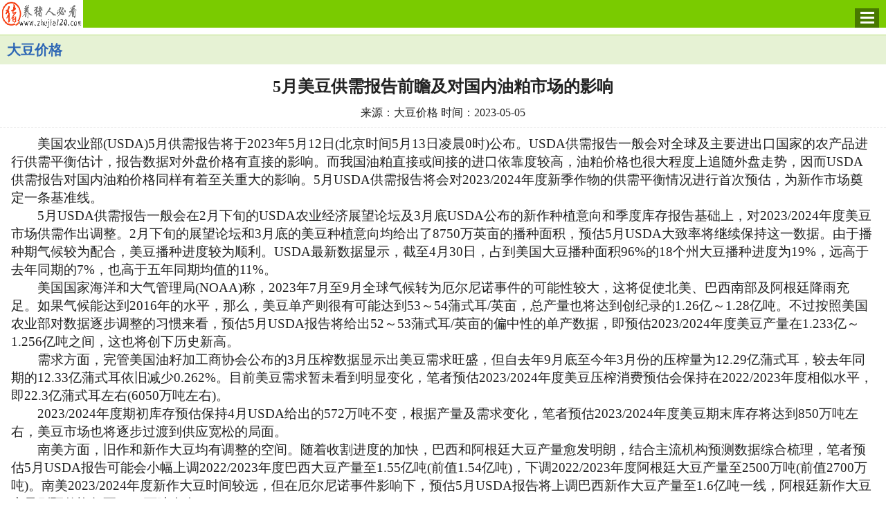

--- FILE ---
content_type: text/html; charset=gb2312
request_url: http://m.yangji120.com/wap.php?action=article&id=517433
body_size: 4536
content:
<!DOCTYPE html PUBLIC "-//WAPFORUM//DTD XHTML Mobile 1.0//EN" "http://www.wapforum.org/DTD/xhtml-mobile10.dtd">
<html xmlns="http://www.w3.org/1999/xhtml">
<head>
<meta http-equiv="Content-Type" content="text/html; charset=gb2312" />
<meta content="width=device-width; initial-scale=1.0; minimum-scale=1.0; maximum-scale=1.5" name="viewport" />
<title>5月美豆供需报告前瞻及对国内油粕市场的影响_养猪人必看</title>
<meta name="keywords" content="5月,美豆,供需,报告,前瞻,国内,油粕,市场,影响,美国,">
<meta name="description" content="美国农业部(USDA)5月供需报告将于2023年5月12日(北京时间5月13日凌晨0时)公布。USDA供需报告一般会对全球及主要进出口国家的农产品进行供需平衡估计，报告数据对外盘价格有直接的影响。而我国油粕直接或间接的进口依靠度较高，油粕价格也很大程度上追随外盘走势，因">

</head>
<style type="text/css">
body, p, h1, h2, h3, em, span, form, input, select, textarea, ul, li { margin: 0; padding: 0; }
ul { list-style: none; }
.m_wrapper { color: #222; font-size: 16px; line-height: 22px; }
.m_wrapper a { text-decoration: none; color: #2e67b5; }
.m_header, .m_main, .m_footer { margin-bottom: 10px; }
.m_header { background: #7ACB00; overflow: hidden; }
.m_header td { color: #FFF }
.m_header a { color: #FFF; text-decoration: none; font-size: 18px; }
.m_wrapper img { border: none; }

.con img{width: 100% !important; height:auto !important;}

#menu { float: right; width: 35px; margin-top: 12px; margin-right: 10px; text-align: center; background: #487900; display: block; cursor: pointer }
.flash { width: 320px; margin: 0 auto 10px; height: 160px; }
.m_block { border-top: 1px solid #BAE17E; background-color: #E6F2D4; padding: 1px 5px; height: 40px; line-height: 40px; margin-bottom: 5px; }
.m_block li { width: 50%; float: left; text-align: center; cursor: pointer }
.m_block li.current { border-bottom: 2px solid #7ACB00; color: #7ACB00 }
.m_bold { font-weight: bolder; font-size: 20px; }
.m_list { clear: both }
.m_list li { line-height: 38px; height: 38px; border-bottom: 1px solid #E7E7E7; padding: 0 10px; overflow: hidden; text-overflow: ellipsis; white-space: nowrap; }
.m_footer { text-align: center; margin-top: 20px; font-size: 13px; color: #333 }
/* swipe */
.swipe { width: 320px; height: 160px; overflow: hidden; position: relative; }
.swipe ul { -webkit-transition: left 800ms ease-in 0; -moz-transition: left 800ms ease-in 0; -o-transition: left 800ms ease-in 0; -ms-transition: left 800ms ease-in 0; transition: left 800ms ease-in 0; }
.swipe li { position: relative; }
.swipe #pagenavi { position: absolute; right: 10px; bottom: 10px; height: 10px; z-index: 10 }
.swipe #pagenavi a { width: 8px; height: 8px; display: block; margin: 3px 0 0 0; text-align: center; overflow: hidden; margin-right: 8px; cursor: pointer; background: #fff; float: left; color: #fff; }
.swipe #pagenavi a.active { width: 8px; height: 8px; display: block; margin: 3px 0 0 0; text-align: center; overflow: hidden; margin-right: 8px; cursor: pointer; background: #ffc600; color: #ffc600; }
.banner_bg { position: absolute; background-color: #000; height: 30px; filter: Alpha(Opacity=50); opacity: 0.5; cursor: pointer; width: 100%; z-index: 1; bottom: 0px; left: 0px; }
.info { position: absolute; line-height: 30px; color: #fff; width: 310px; padding-left: 10px; bottom: 5px; left: 0px; height: 30px; font-size: 14px; font-weight: bold; z-index: 1; cursor: pointer; text-align: left; }
.info a { color: #fff; text-decoration: none; }
.info a:hover { color: #fff; text-decoration: underline; }
.more { height: 40px; background: #EEEEEE; line-height: 40px; text-align: center; margin: 10px 0; border: 1px solid #E7E7E7 }
.sonnav { background: #EEEEEE; border: 1px solid #E7E7E7; color: #2E67B5 }
.pagelistbox { text-align:center; padding:10px 0; }
.pagelistbox a { padding:4px 6px; }
.list-wzditu{padding: 5px 10px;border: 1px solid #E7E7E7;}
.list-wzditu a{display:inline-block;margin:0 13px 10px 0;color:#999;line-height:1}
</style>
<script language="javascript" type="text/javascript">
        function dropmenu()
        {
            if(document.getElementById("dropmenu").style.display != "block")
            {
                document.getElementById("dropmenu").style.display = "block";
            }
            else
            {
                document.getElementById("dropmenu").style.display = "none";
            }
        }
    </script>
<body>
<div class="m_wrapper">
  <div class="m_header" style=" height:40px; margin-bottom:0;">
    <div style="float:left"><a href="http://m.yangji120.com/"><img src="http://www.yangji120.com/m/logo.gif" width="120" height="40" /></a></div>
    <div id="menu" onclick="dropmenu()"><img src="http://www.yangji120.com/m/nav.png" width="20" height="17" style="padding-top:5px;"    /></div>
  </div>
  <div id="dropmenu" class="m_header" style="background:#272822; display:none">
    <table width="100%" border="0" cellspacing="0" cellpadding="0" style="text-align:center; line-height:30px; padding:5px 0;">
      <tr>
        <td><a href="http://m.yangji120.com/">首页</a></td>
        <td>|</td>
        <td><a href="wap.php?action=list&id=16">新闻</a></td>
        <td>|</td>
        <td><a href="wap.php?action=list&id=21">猪价</a></td>
        <td>|</td>
        <td><a href="wap.php?action=list&id=28">饲料价</a></td>
		<td>|</td>
		<td><a href="wap.php?action=list&id=87" title="农业知识">农业</a></td>
      </tr>
      <tr>
        <td><a href="wap.php?action=list&id=37">技术</a></td>
        <td>|</td>
        <td><a href="wap.php?action=list&id=33">猪病</a></td>
        <td>|</td>
        <td><a href="wap.php?action=list&id=55">猪品种</a></td>
        <td>|</td>
        <td><a href="wap.php?action=list&id=67">养鸡网</a></td>
		<td>|</td>
		<td><a href="wap.php?action=list&id=89" title="生活知识">其他</a></td>
      </tr>
    </table>
  </div>
  <div class="m_main" style="margin-top:10px;">
    <div class="m_block m_bold">&nbsp;<a href='wap.php?action=list&id=51'>大豆价格</a></div>
    <div style="text-align:center; line-height:34px; padding:10px 0; font-size:24px; font-weight:bolder">5月美豆供需报告前瞻及对国内油粕市场的影响</div>
    <div style="text-align:center; border-bottom:1px dashed #EAEAEA; padding-bottom:10px;">来源：大豆价格 时间：2023-05-05 <script src="//www.yangji120.com/plus/count.php?aid=517433&mid=" type='text/javascript' language="javascript"></script></div>
    <div style="padding:10px 16px; font-size:19px; line-height:26px;"><div class="con"><p>　　美国农业部(USDA)5月供需报告将于2023年5月12日(北京时间5月13日凌晨0时)公布。USDA供需报告一般会对全球及主要进出口国家的农产品进行供需平衡估计，报告数据对外盘价格有直接的影响。而我国油粕直接或间接的进口依靠度较高，油粕价格也很大程度上追随外盘走势，因而USDA供需报告对国内油粕价格同样有着至关重大的影响。5月USDA供需报告将会对2023/2024年度新季作物的供需平衡情况进行首次预估，为新作市场奠定一条基准线。</p><p>　　5月USDA供需报告一般会在2月下旬的USDA农业经济展望论坛及3月底USDA公布的新作种植意向和季度库存报告基础上，对2023/2024年度美豆市场供需作出调整。2月下旬的展望论坛和3月底的美豆种植意向均给出了8750万英亩的播种面积，预估5月USDA大致率将继续保持这一数据。由于播种期气候较为配合，美豆播种进度较为顺利。USDA最新数据显示，截至4月30日，占到美国大豆播种面积96%的18个州大豆播种进度为19%，远高于去年同期的7%，也高于五年同期均值的11%。</p><p>　　美国国家海洋和大气管理局(NOAA)称，2023年7月至9月全球气候转为厄尔尼诺事件的可能性较大，这将促使北美、巴西南部及阿根廷降雨充足。如果气候能达到2016年的水平，那么，美豆单产则很有可能达到53～54蒲式耳/英亩，总产量也将达到创纪录的1.26亿～1.28亿吨。不过按照美国农业部对数据逐步调整的习惯来看，预估5月USDA报告将给出52～53蒲式耳/英亩的偏中性的单产数据，即预估2023/2024年度美豆产量在1.233亿～1.256亿吨之间，这也将创下历史新高。</p><p>　　需求方面，完管美国油籽加工商协会公布的3月压榨数据显示出美豆需求旺盛，但自去年9月底至今年3月份的压榨量为12.29亿蒲式耳，较去年同期的12.33亿蒲式耳依旧减少0.262%。目前美豆需求暂未看到明显变化，笔者预估2023/2024年度美豆压榨消费预估会保持在2022/2023年度相似水平，即22.3亿蒲式耳左右(6050万吨左右)。</p><p>　　2023/2024年度期初库存预估保持4月USDA给出的572万吨不变，根据产量及需求变化，笔者预估2023/2024年度美豆期末库存将达到850万吨左右，美豆市场也将逐步过渡到供应宽松的局面。</p><p>　　南美方面，旧作和新作大豆均有调整的空间。随着收割进度的加快，巴西和阿根廷大豆产量愈发明朗，结合主流机构预测数据综合梳理，笔者预估5月USDA报告可能会小幅上调2022/2023年度巴西大豆产量至1.55亿吨(前值1.54亿吨)，下调2022/2023年度阿根廷大豆产量至2500万吨(前值2700万吨)。南美2023/2024年度新作大豆时间较远，但在厄尔尼诺事件影响下，预估5月USDA报告将上调巴西新作大豆产量至1.6亿吨一线，阿根廷新作大豆产量则预估恢复至4800万吨左右。</p><p>　　总体来看，国际大豆市场将持续从紧平衡过渡到平衡，再向供应宽松状态发展，预估5月USDA报告将会对国际大豆市场形成中性偏空的影响，美豆市场价格预估也将继续保持近强远弱的反向市场结构。</p><p>　　目前，影响我国豆类及其油粕价格的主要因素在于油脂油料到港及油厂开机情况，5月USDA报告对2023/2024年度可能的供应偏宽松预估，对短期国内豆粕价格影响有限，对于国内远期豆粕定价会起到利空影响。今年4月至6月我国的进口大豆到港量较多，但由于检验及调度缘故，部分油厂出现缺豆停机情况，豆粕价格近期走势坚挺。随着后期大豆持续流入油厂，预估豆粕及豆油将会累库，对油粕价格形成较大的利空压力，我国沿海地区豆粕现货价格暂看到3500元/吨一线，转基因一级豆油现货价格大致率会跌至7500～7800元/吨区间。</p><p>　　5月USDA报告预估仍将对南美大豆产量进行下调，并继续上调巴西大豆的出口量。由于阿根廷大豆大幅减产，促使巴西大豆丰产的利空因素被弱化，因而2022/2023年度南美大豆更多的是产量错配而非丰产。巴西玉米、大豆丰产导致其国内胀库，国际大豆市场在巴西加速出口的影响下而出现阶段性供应充分的情况，这种情况预估将持续到7月份。那么，7月至9月全球大豆依旧会呈现出阶段性供应偏紧的情况，届时我国油粕价格也有可能出现肯定的反弹。</p></div></div>

    <div style="text-align:center; padding:30px 0 10px"><a href='wap.php?action=list&id=51'>返回栏目列表</a></div>


  </div>
  
  
  
</div>
<!-- A1 begin -->

    <div class="more" style="text-align: left;"></div>
	
	
	
<script async src="//pagead2.googlesyndication.com/pagead/js/adsbygoogle.js"></script>
<!-- 内容页内容中广告-300*250-空 -->


<ins class="adsbygoogle"
     style="display:inline-block;width:300px;height:250px"
     data-ad-client="ca-pub-1795068434717264"
     data-ad-slot="9319004339"></ins>
<script>
     (adsbygoogle = window.adsbygoogle || []).push({});
</script>
    
<!-- A1 end -->

<div class="m_footer">版权&#169; 2011-2022 养猪人必看 <a href="http://www.yangji120.com/">电脑版</a>

<script language="javascript" src="/js/tj.js"></script>


</div>
</div>
</body>
</html>

--- FILE ---
content_type: text/html; charset=utf-8
request_url: https://www.google.com/recaptcha/api2/aframe
body_size: 267
content:
<!DOCTYPE HTML><html><head><meta http-equiv="content-type" content="text/html; charset=UTF-8"></head><body><script nonce="HxdnuCma5kRiKjo944khLw">/** Anti-fraud and anti-abuse applications only. See google.com/recaptcha */ try{var clients={'sodar':'https://pagead2.googlesyndication.com/pagead/sodar?'};window.addEventListener("message",function(a){try{if(a.source===window.parent){var b=JSON.parse(a.data);var c=clients[b['id']];if(c){var d=document.createElement('img');d.src=c+b['params']+'&rc='+(localStorage.getItem("rc::a")?sessionStorage.getItem("rc::b"):"");window.document.body.appendChild(d);sessionStorage.setItem("rc::e",parseInt(sessionStorage.getItem("rc::e")||0)+1);localStorage.setItem("rc::h",'1768489507473');}}}catch(b){}});window.parent.postMessage("_grecaptcha_ready", "*");}catch(b){}</script></body></html>